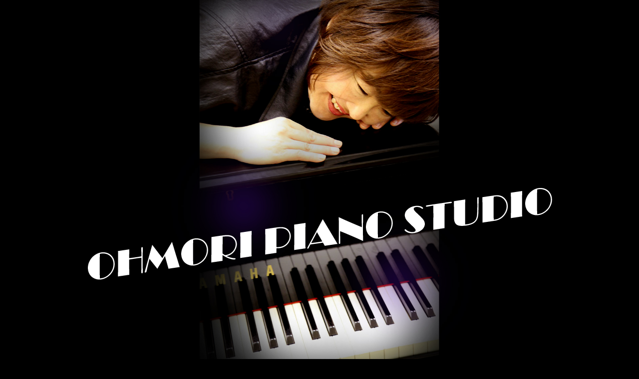

--- FILE ---
content_type: text/html; charset=UTF-8
request_url: https://ohmori-piano-studio.com/
body_size: 26033
content:
<!DOCTYPE HTML>
<html>
<head>
<meta charset="utf-8">
<meta http-equiv="X-UA-Compatible" content="IE=edge">
<meta name="viewport" content="width=device-width,user-scalable=no">
<meta name="format-detection" content="telephone=no">
<link rel="shortcut icon" type="image/x-icon" href="https://ohmori-piano-studio.com/wp-content/themes/original/img/favicon.ico" />

<link rel="stylesheet" type="text/css" href="https://ohmori-piano-studio.com/wp-content/themes/original/style.css" />
<link rel="stylesheet" type="text/css" href="https://ohmori-piano-studio.com/wp-content/themes/original/css/animate.css">
<link rel="stylesheet" type="text/css" href="https://ohmori-piano-studio.com/wp-content/themes/original/sp.css">
<link rel="stylesheet" type="text/css" href="https://ohmori-piano-studio.com/wp-content/themes/original/pc.css">
<link rel="stylesheet" type="text/css" href="https://ohmori-piano-studio.com/wp-content/themes/original/css/font-awesome.min.css">
<link rel="stylesheet" type="text/css" href="https://ohmori-piano-studio.com/wp-content/themes/original/css/jquery.bxslider.css">


<link rel="preconnect" href="https://fonts.gstatic.com">
<link href="https://fonts.googleapis.com/css2?family=Noto+Sans+JP:wght@400;500;700;900&display=swap" rel="stylesheet">
<link href="https://fonts.googleapis.com/css2?family=Raleway:ital,wght@0,400;0,700;0,900;1,500&display=swap" rel="stylesheet">


<script src="https://ohmori-piano-studio.com/wp-content/themes/original/js/jquery.js"></script>
<script src="https://ohmori-piano-studio.com/wp-content/themes/original/js/jquery-migrate-1.2.1.min.js"></script>
<script src="https://ohmori-piano-studio.com/wp-content/themes/original/js/jquery.bxslider.min.js"></script>
<script src="https://ohmori-piano-studio.com/wp-content/themes/original/js/wow.min.js"></script>


<script>
//WOW
new WOW({
    mobile: false
}).init();
//BXSLIDER
$(document).ready(function(){
    $('.bxslider').bxSlider({
	speed: 3000,
    mode: 'fade',
	pause: 3000,
	controls: false,
	pager: false,
	auto: true
    });
});
//GOTOTOP
$(function() {
	var topBtn = $('.gototop');	
	topBtn.hide();
	$(window).scroll(function () {
		if ($(this).scrollTop() > 1) {
			topBtn.fadeIn();
		} else {
			topBtn.fadeOut();
		}
	});
})
//PAGE SCROLL
$(function () {
    var headerHight = 100; //ヘッダの高さ
    $('a[href^=#]').click(function(){
        var href= $(this).attr("href");
        var target = $(href == "#" || href == "" ? 'html' : href);
        var position = target.offset().top-headerHight; //ヘッダの高さ分位置をずらす
        $("html, body").animate({scrollTop:position}, 300, "swing");
        return false;
    });
});
//CURRENT GNAVI
$(function(){
    $('.gnavi li a').each(function(){
        var $href = $(this).attr('href');
        if(location.href.match($href)) {
        $(this).addClass('active');
        } else {
        $(this).removeClass('active');
        }
    });
})
//DROWER
$(function(){
$('#menuBtn').toggle(function(){
$('#menuBox').fadeIn('normal');
$('#menuBtn').addClass('active');
},
function(){
$('#menuBox').fadeOut('fast');
$('#menuBtn').removeClass('active');
});
})
</script>



<!-- ▼ ディスクリプション、タグ ▼ -->
<meta name="keywords" content="ピアノ教室,横須賀市,英語,個人レッスン">
<meta name="description" content="横須賀市追浜駅の住宅街にあるピアノ教室です。音楽大学にも勤めている講師がハイレベルなレッスンを行います。">
<title>大森ひろみピアノスタジオ｜横須賀市追浜のピアノ教室</title>








<!-- ▲ ディスクリプション、タグ ▲ -->

<meta name='robots' content='max-image-preview:large' />
	<style>img:is([sizes="auto" i], [sizes^="auto," i]) { contain-intrinsic-size: 3000px 1500px }</style>
	<script type="text/javascript">
/* <![CDATA[ */
window._wpemojiSettings = {"baseUrl":"https:\/\/s.w.org\/images\/core\/emoji\/16.0.1\/72x72\/","ext":".png","svgUrl":"https:\/\/s.w.org\/images\/core\/emoji\/16.0.1\/svg\/","svgExt":".svg","source":{"concatemoji":"https:\/\/ohmori-piano-studio.com\/wp-includes\/js\/wp-emoji-release.min.js?ver=6.8.3"}};
/*! This file is auto-generated */
!function(s,n){var o,i,e;function c(e){try{var t={supportTests:e,timestamp:(new Date).valueOf()};sessionStorage.setItem(o,JSON.stringify(t))}catch(e){}}function p(e,t,n){e.clearRect(0,0,e.canvas.width,e.canvas.height),e.fillText(t,0,0);var t=new Uint32Array(e.getImageData(0,0,e.canvas.width,e.canvas.height).data),a=(e.clearRect(0,0,e.canvas.width,e.canvas.height),e.fillText(n,0,0),new Uint32Array(e.getImageData(0,0,e.canvas.width,e.canvas.height).data));return t.every(function(e,t){return e===a[t]})}function u(e,t){e.clearRect(0,0,e.canvas.width,e.canvas.height),e.fillText(t,0,0);for(var n=e.getImageData(16,16,1,1),a=0;a<n.data.length;a++)if(0!==n.data[a])return!1;return!0}function f(e,t,n,a){switch(t){case"flag":return n(e,"\ud83c\udff3\ufe0f\u200d\u26a7\ufe0f","\ud83c\udff3\ufe0f\u200b\u26a7\ufe0f")?!1:!n(e,"\ud83c\udde8\ud83c\uddf6","\ud83c\udde8\u200b\ud83c\uddf6")&&!n(e,"\ud83c\udff4\udb40\udc67\udb40\udc62\udb40\udc65\udb40\udc6e\udb40\udc67\udb40\udc7f","\ud83c\udff4\u200b\udb40\udc67\u200b\udb40\udc62\u200b\udb40\udc65\u200b\udb40\udc6e\u200b\udb40\udc67\u200b\udb40\udc7f");case"emoji":return!a(e,"\ud83e\udedf")}return!1}function g(e,t,n,a){var r="undefined"!=typeof WorkerGlobalScope&&self instanceof WorkerGlobalScope?new OffscreenCanvas(300,150):s.createElement("canvas"),o=r.getContext("2d",{willReadFrequently:!0}),i=(o.textBaseline="top",o.font="600 32px Arial",{});return e.forEach(function(e){i[e]=t(o,e,n,a)}),i}function t(e){var t=s.createElement("script");t.src=e,t.defer=!0,s.head.appendChild(t)}"undefined"!=typeof Promise&&(o="wpEmojiSettingsSupports",i=["flag","emoji"],n.supports={everything:!0,everythingExceptFlag:!0},e=new Promise(function(e){s.addEventListener("DOMContentLoaded",e,{once:!0})}),new Promise(function(t){var n=function(){try{var e=JSON.parse(sessionStorage.getItem(o));if("object"==typeof e&&"number"==typeof e.timestamp&&(new Date).valueOf()<e.timestamp+604800&&"object"==typeof e.supportTests)return e.supportTests}catch(e){}return null}();if(!n){if("undefined"!=typeof Worker&&"undefined"!=typeof OffscreenCanvas&&"undefined"!=typeof URL&&URL.createObjectURL&&"undefined"!=typeof Blob)try{var e="postMessage("+g.toString()+"("+[JSON.stringify(i),f.toString(),p.toString(),u.toString()].join(",")+"));",a=new Blob([e],{type:"text/javascript"}),r=new Worker(URL.createObjectURL(a),{name:"wpTestEmojiSupports"});return void(r.onmessage=function(e){c(n=e.data),r.terminate(),t(n)})}catch(e){}c(n=g(i,f,p,u))}t(n)}).then(function(e){for(var t in e)n.supports[t]=e[t],n.supports.everything=n.supports.everything&&n.supports[t],"flag"!==t&&(n.supports.everythingExceptFlag=n.supports.everythingExceptFlag&&n.supports[t]);n.supports.everythingExceptFlag=n.supports.everythingExceptFlag&&!n.supports.flag,n.DOMReady=!1,n.readyCallback=function(){n.DOMReady=!0}}).then(function(){return e}).then(function(){var e;n.supports.everything||(n.readyCallback(),(e=n.source||{}).concatemoji?t(e.concatemoji):e.wpemoji&&e.twemoji&&(t(e.twemoji),t(e.wpemoji)))}))}((window,document),window._wpemojiSettings);
/* ]]> */
</script>
<style id='wp-emoji-styles-inline-css' type='text/css'>

	img.wp-smiley, img.emoji {
		display: inline !important;
		border: none !important;
		box-shadow: none !important;
		height: 1em !important;
		width: 1em !important;
		margin: 0 0.07em !important;
		vertical-align: -0.1em !important;
		background: none !important;
		padding: 0 !important;
	}
</style>
<link rel='stylesheet' id='wp-block-library-css' href='https://ohmori-piano-studio.com/wp-includes/css/dist/block-library/style.min.css?ver=6.8.3' type='text/css' media='all' />
<style id='classic-theme-styles-inline-css' type='text/css'>
/*! This file is auto-generated */
.wp-block-button__link{color:#fff;background-color:#32373c;border-radius:9999px;box-shadow:none;text-decoration:none;padding:calc(.667em + 2px) calc(1.333em + 2px);font-size:1.125em}.wp-block-file__button{background:#32373c;color:#fff;text-decoration:none}
</style>
<style id='global-styles-inline-css' type='text/css'>
:root{--wp--preset--aspect-ratio--square: 1;--wp--preset--aspect-ratio--4-3: 4/3;--wp--preset--aspect-ratio--3-4: 3/4;--wp--preset--aspect-ratio--3-2: 3/2;--wp--preset--aspect-ratio--2-3: 2/3;--wp--preset--aspect-ratio--16-9: 16/9;--wp--preset--aspect-ratio--9-16: 9/16;--wp--preset--color--black: #000000;--wp--preset--color--cyan-bluish-gray: #abb8c3;--wp--preset--color--white: #ffffff;--wp--preset--color--pale-pink: #f78da7;--wp--preset--color--vivid-red: #cf2e2e;--wp--preset--color--luminous-vivid-orange: #ff6900;--wp--preset--color--luminous-vivid-amber: #fcb900;--wp--preset--color--light-green-cyan: #7bdcb5;--wp--preset--color--vivid-green-cyan: #00d084;--wp--preset--color--pale-cyan-blue: #8ed1fc;--wp--preset--color--vivid-cyan-blue: #0693e3;--wp--preset--color--vivid-purple: #9b51e0;--wp--preset--gradient--vivid-cyan-blue-to-vivid-purple: linear-gradient(135deg,rgba(6,147,227,1) 0%,rgb(155,81,224) 100%);--wp--preset--gradient--light-green-cyan-to-vivid-green-cyan: linear-gradient(135deg,rgb(122,220,180) 0%,rgb(0,208,130) 100%);--wp--preset--gradient--luminous-vivid-amber-to-luminous-vivid-orange: linear-gradient(135deg,rgba(252,185,0,1) 0%,rgba(255,105,0,1) 100%);--wp--preset--gradient--luminous-vivid-orange-to-vivid-red: linear-gradient(135deg,rgba(255,105,0,1) 0%,rgb(207,46,46) 100%);--wp--preset--gradient--very-light-gray-to-cyan-bluish-gray: linear-gradient(135deg,rgb(238,238,238) 0%,rgb(169,184,195) 100%);--wp--preset--gradient--cool-to-warm-spectrum: linear-gradient(135deg,rgb(74,234,220) 0%,rgb(151,120,209) 20%,rgb(207,42,186) 40%,rgb(238,44,130) 60%,rgb(251,105,98) 80%,rgb(254,248,76) 100%);--wp--preset--gradient--blush-light-purple: linear-gradient(135deg,rgb(255,206,236) 0%,rgb(152,150,240) 100%);--wp--preset--gradient--blush-bordeaux: linear-gradient(135deg,rgb(254,205,165) 0%,rgb(254,45,45) 50%,rgb(107,0,62) 100%);--wp--preset--gradient--luminous-dusk: linear-gradient(135deg,rgb(255,203,112) 0%,rgb(199,81,192) 50%,rgb(65,88,208) 100%);--wp--preset--gradient--pale-ocean: linear-gradient(135deg,rgb(255,245,203) 0%,rgb(182,227,212) 50%,rgb(51,167,181) 100%);--wp--preset--gradient--electric-grass: linear-gradient(135deg,rgb(202,248,128) 0%,rgb(113,206,126) 100%);--wp--preset--gradient--midnight: linear-gradient(135deg,rgb(2,3,129) 0%,rgb(40,116,252) 100%);--wp--preset--font-size--small: 13px;--wp--preset--font-size--medium: 20px;--wp--preset--font-size--large: 36px;--wp--preset--font-size--x-large: 42px;--wp--preset--spacing--20: 0.44rem;--wp--preset--spacing--30: 0.67rem;--wp--preset--spacing--40: 1rem;--wp--preset--spacing--50: 1.5rem;--wp--preset--spacing--60: 2.25rem;--wp--preset--spacing--70: 3.38rem;--wp--preset--spacing--80: 5.06rem;--wp--preset--shadow--natural: 6px 6px 9px rgba(0, 0, 0, 0.2);--wp--preset--shadow--deep: 12px 12px 50px rgba(0, 0, 0, 0.4);--wp--preset--shadow--sharp: 6px 6px 0px rgba(0, 0, 0, 0.2);--wp--preset--shadow--outlined: 6px 6px 0px -3px rgba(255, 255, 255, 1), 6px 6px rgba(0, 0, 0, 1);--wp--preset--shadow--crisp: 6px 6px 0px rgba(0, 0, 0, 1);}:where(.is-layout-flex){gap: 0.5em;}:where(.is-layout-grid){gap: 0.5em;}body .is-layout-flex{display: flex;}.is-layout-flex{flex-wrap: wrap;align-items: center;}.is-layout-flex > :is(*, div){margin: 0;}body .is-layout-grid{display: grid;}.is-layout-grid > :is(*, div){margin: 0;}:where(.wp-block-columns.is-layout-flex){gap: 2em;}:where(.wp-block-columns.is-layout-grid){gap: 2em;}:where(.wp-block-post-template.is-layout-flex){gap: 1.25em;}:where(.wp-block-post-template.is-layout-grid){gap: 1.25em;}.has-black-color{color: var(--wp--preset--color--black) !important;}.has-cyan-bluish-gray-color{color: var(--wp--preset--color--cyan-bluish-gray) !important;}.has-white-color{color: var(--wp--preset--color--white) !important;}.has-pale-pink-color{color: var(--wp--preset--color--pale-pink) !important;}.has-vivid-red-color{color: var(--wp--preset--color--vivid-red) !important;}.has-luminous-vivid-orange-color{color: var(--wp--preset--color--luminous-vivid-orange) !important;}.has-luminous-vivid-amber-color{color: var(--wp--preset--color--luminous-vivid-amber) !important;}.has-light-green-cyan-color{color: var(--wp--preset--color--light-green-cyan) !important;}.has-vivid-green-cyan-color{color: var(--wp--preset--color--vivid-green-cyan) !important;}.has-pale-cyan-blue-color{color: var(--wp--preset--color--pale-cyan-blue) !important;}.has-vivid-cyan-blue-color{color: var(--wp--preset--color--vivid-cyan-blue) !important;}.has-vivid-purple-color{color: var(--wp--preset--color--vivid-purple) !important;}.has-black-background-color{background-color: var(--wp--preset--color--black) !important;}.has-cyan-bluish-gray-background-color{background-color: var(--wp--preset--color--cyan-bluish-gray) !important;}.has-white-background-color{background-color: var(--wp--preset--color--white) !important;}.has-pale-pink-background-color{background-color: var(--wp--preset--color--pale-pink) !important;}.has-vivid-red-background-color{background-color: var(--wp--preset--color--vivid-red) !important;}.has-luminous-vivid-orange-background-color{background-color: var(--wp--preset--color--luminous-vivid-orange) !important;}.has-luminous-vivid-amber-background-color{background-color: var(--wp--preset--color--luminous-vivid-amber) !important;}.has-light-green-cyan-background-color{background-color: var(--wp--preset--color--light-green-cyan) !important;}.has-vivid-green-cyan-background-color{background-color: var(--wp--preset--color--vivid-green-cyan) !important;}.has-pale-cyan-blue-background-color{background-color: var(--wp--preset--color--pale-cyan-blue) !important;}.has-vivid-cyan-blue-background-color{background-color: var(--wp--preset--color--vivid-cyan-blue) !important;}.has-vivid-purple-background-color{background-color: var(--wp--preset--color--vivid-purple) !important;}.has-black-border-color{border-color: var(--wp--preset--color--black) !important;}.has-cyan-bluish-gray-border-color{border-color: var(--wp--preset--color--cyan-bluish-gray) !important;}.has-white-border-color{border-color: var(--wp--preset--color--white) !important;}.has-pale-pink-border-color{border-color: var(--wp--preset--color--pale-pink) !important;}.has-vivid-red-border-color{border-color: var(--wp--preset--color--vivid-red) !important;}.has-luminous-vivid-orange-border-color{border-color: var(--wp--preset--color--luminous-vivid-orange) !important;}.has-luminous-vivid-amber-border-color{border-color: var(--wp--preset--color--luminous-vivid-amber) !important;}.has-light-green-cyan-border-color{border-color: var(--wp--preset--color--light-green-cyan) !important;}.has-vivid-green-cyan-border-color{border-color: var(--wp--preset--color--vivid-green-cyan) !important;}.has-pale-cyan-blue-border-color{border-color: var(--wp--preset--color--pale-cyan-blue) !important;}.has-vivid-cyan-blue-border-color{border-color: var(--wp--preset--color--vivid-cyan-blue) !important;}.has-vivid-purple-border-color{border-color: var(--wp--preset--color--vivid-purple) !important;}.has-vivid-cyan-blue-to-vivid-purple-gradient-background{background: var(--wp--preset--gradient--vivid-cyan-blue-to-vivid-purple) !important;}.has-light-green-cyan-to-vivid-green-cyan-gradient-background{background: var(--wp--preset--gradient--light-green-cyan-to-vivid-green-cyan) !important;}.has-luminous-vivid-amber-to-luminous-vivid-orange-gradient-background{background: var(--wp--preset--gradient--luminous-vivid-amber-to-luminous-vivid-orange) !important;}.has-luminous-vivid-orange-to-vivid-red-gradient-background{background: var(--wp--preset--gradient--luminous-vivid-orange-to-vivid-red) !important;}.has-very-light-gray-to-cyan-bluish-gray-gradient-background{background: var(--wp--preset--gradient--very-light-gray-to-cyan-bluish-gray) !important;}.has-cool-to-warm-spectrum-gradient-background{background: var(--wp--preset--gradient--cool-to-warm-spectrum) !important;}.has-blush-light-purple-gradient-background{background: var(--wp--preset--gradient--blush-light-purple) !important;}.has-blush-bordeaux-gradient-background{background: var(--wp--preset--gradient--blush-bordeaux) !important;}.has-luminous-dusk-gradient-background{background: var(--wp--preset--gradient--luminous-dusk) !important;}.has-pale-ocean-gradient-background{background: var(--wp--preset--gradient--pale-ocean) !important;}.has-electric-grass-gradient-background{background: var(--wp--preset--gradient--electric-grass) !important;}.has-midnight-gradient-background{background: var(--wp--preset--gradient--midnight) !important;}.has-small-font-size{font-size: var(--wp--preset--font-size--small) !important;}.has-medium-font-size{font-size: var(--wp--preset--font-size--medium) !important;}.has-large-font-size{font-size: var(--wp--preset--font-size--large) !important;}.has-x-large-font-size{font-size: var(--wp--preset--font-size--x-large) !important;}
:where(.wp-block-post-template.is-layout-flex){gap: 1.25em;}:where(.wp-block-post-template.is-layout-grid){gap: 1.25em;}
:where(.wp-block-columns.is-layout-flex){gap: 2em;}:where(.wp-block-columns.is-layout-grid){gap: 2em;}
:root :where(.wp-block-pullquote){font-size: 1.5em;line-height: 1.6;}
</style>
<link rel="canonical" href="https://ohmori-piano-studio.com/" />
<link rel='shortlink' href='https://ohmori-piano-studio.com/' />
<!-- Analytics by WP Statistics - https://wp-statistics.com -->
<style type="text/css">.recentcomments a{display:inline !important;padding:0 !important;margin:0 !important;}</style>
<!-- Google Tag Manager -->
<script>(function(w,d,s,l,i){w[l]=w[l]||[];w[l].push({'gtm.start':
new Date().getTime(),event:'gtm.js'});var f=d.getElementsByTagName(s)[0],
j=d.createElement(s),dl=l!='dataLayer'?'&l='+l:'';j.async=true;j.src=
'https://www.googletagmanager.com/gtm.js?id='+i+dl;f.parentNode.insertBefore(j,f);
})(window,document,'script','dataLayer','GTM-WTTSG9H');</script>
<!-- End Google Tag Manager -->

</head>

<body>

<!-- Google Tag Manager (noscript) -->
<noscript><iframe src="https://www.googletagmanager.com/ns.html?id=GTM-WTTSG9H"
height="0" width="0" style="display:none;visibility:hidden"></iframe></noscript>
<!-- End Google Tag Manager (noscript) -->

<p class="gototop"><a href="#">PAGE<br />TOP</a></p>



<div id="topVisual" class="wow fadeIn">
<div class="logo wow fadeInUp pconly" data-wow-duration="1s" data-wow-delay=".5s">
<img src="https://ohmori-piano-studio.com/wp-content/themes/original/img/sitelogo.png" alt="OHMORI PIANO STUDIO" />
</div><!--end logo-->
<img src="https://ohmori-piano-studio.com/wp-content/themes/original/img/sptopvisual.jpg" alt="OHMORI PIANO STUDIO" class="sponly" />
</div><!--end topVisual-->




<div id="gnavi" class="pconly">
<ul class="gnavi">
<li><a href="https://ohmori-piano-studio.com/profile">プロフィール</a></li>
<li><a href="https://ohmori-piano-studio.com/lesson">レッスン</a></li>
<li><a href="https://ohmori-piano-studio.com/interpreter">通訳・翻訳</a></li>
<li><a href="https://ohmori-piano-studio.com/reviews">生徒さんの声</a></li>
<li><a href="https://ohmori-piano-studio.com/articles">批評・掲載記事</a></li>
<li><a href="https://ohmori-piano-studio.com/performance">演奏・録音</a></li>
<li><a href="https://ohmori-piano-studio.com/contact">Contact</a></li>
<li><a href="https://ohmori-piano-studio.com/english">English</a></li>
</ul>
</div><!--end gnavi-->


<div class="sponly">
<div id="menuBtn">
<span></span>
<span></span>
<span></span>
</div>

<div id="menuBox">
<div class="menuLogo">
<img src="https://ohmori-piano-studio.com/wp-content/themes/original/img/pagelogo.png" alt="OHMORI PIANO STUDIO" />
</div><!--end menulogo-->

<ul class="spMenu">
<li><a href="https://ohmori-piano-studio.com">TOP</a></li>
<li><a href="https://ohmori-piano-studio.com/profile">プロフィール</a></li>
<li><a href="https://ohmori-piano-studio.com/lesson">レッスン</a></li>
<li><a href="https://ohmori-piano-studio.com/interpreter">通訳・翻訳</a></li>
<li><a href="https://ohmori-piano-studio.com/reviews">生徒さんの声</a></li>
<li><a href="https://ohmori-piano-studio.com/articles">批評・掲載記事</a></li>
<li><a href="https://ohmori-piano-studio.com/performance">演奏・録音</a></li>
<li><a href="https://ohmori-piano-studio.com/contact">Contact</a></li>
<li><a href="https://ohmori-piano-studio.com/english">English</a></li>
</ul>
</div><!--end menubox-->
</div><!--end sponly-->



<div id="index1">
<p class="topCatch">ピアノを　まじめに　楽しむ</p>
<p class="subCatch">～音楽博士号を持つ現役ピアニストによるハイレベルなレッスン～</p>

<div class="index1Wrap">
<div class="topDescR">
<img src="https://ohmori-piano-studio.com/wp-content/themes/original/img/topimg1.jpg" alt="" />
</div><!--end topDescR-->

<div class="topDescL">
<p>高校生の頃から18年間アメリカに暮らし、2001年に帰国、現在は神奈川県横須賀市に住み、演奏、教育、通訳などの活動を通じてピアノに携わっています。<br />
アメリカと日本で30年に渡り、初心者から音大生、プロのピアニストまで幅広く、通算200人以上にピアノを指導してきました。アメリカではもちろん、日本においても生徒さんたちの文化的背景、レベル、ニーズ、価値観は様々。その経験から「個々に合わせてレッスンすること」を常に大切にしています。みんながみんな同じ山に同じルートから登る必要はありません。多様性を重んじ、型にはめず決めつけず、一人ひとりにていねいに向き合いたいと思っています。</p>

<p class="last">門下生の皆さんは、ピアニストやピアノ教師として音楽を仕事にしていたり、国内外のコンクールで入賞したり、合唱の伴奏やバンドのキーボードを引き受けたり、大好きな曲を弾いて自分で楽しんだり人に喜ばれたり、ピアノが弾けるおかげで他の楽器の上達がとても速かったり、ピアノで培った様々な能力を活かして他の分野で活躍したり…。皆さん、それぞれのピアノライフをエンジョイしています。そして何より、継続して、努力して、達成する喜びを心と体で知っています。</p>
<p class="btn"><a href="https://ohmori-piano-studio.com/lesson">レッスンについて</a></p>
</div><!--end topDescL-->


</div><!--end index1Wrap-->


<p class="topCatch">あなたらしい　ピアノとのつながり方　見つけてみませんか？</p>

<div class="index1Wrap">
<div class="topDescL2">
<img src="https://ohmori-piano-studio.com/wp-content/themes/original/img/topimg2.jpg" alt="" />
</div><!--end topDescL2-->
<div class="topDescR2">
<p>英語でのレッスンOKです。英語が母国語の方、帰国子女の方、留学希望の方、お気軽にお問い合せください。</p>
<p class="last">英語通訳/翻訳も行います。外国人教授のレッスンやレクチャーリサイタルなどの通訳、コンサートプログラムや小論文などの翻訳が必要な方、ぜひご相談ください。</p>
<p class="btn"><a href="https://ohmori-piano-studio.com/english">English Information</a></p>
</div><!--end topDescR2-->


</div><!--end index1Wrap-->


</div><!--end index1-->


<div id="index2">
<h3>お知らせ<a href="https://ohmori-piano-studio.com/news">一覧を見る</a></h3>
<ul class="feed">
<li>
<a href="https://ohmori-piano-studio.com/news/303"></a>
<div class="feedDate">2025.04.21</div><!--end feedDate-->
<div class="feedTitle">佐藤祐介くんについて</div><!--end feedTitle-->
</li>
<li>
<a href="https://ohmori-piano-studio.com/news/234"></a>
<div class="feedDate">2025.04.11</div><!--end feedDate-->
<div class="feedTitle">門下発表会2025/Student Recital 2025</div><!--end feedTitle-->
</li>
<li>
<a href="https://ohmori-piano-studio.com/news/201"></a>
<div class="feedDate">2023.04.04</div><!--end feedDate-->
<div class="feedTitle">門下発表会/Student Recital</div><!--end feedTitle-->
</li>
<li>
<a href="https://ohmori-piano-studio.com/news/190"></a>
<div class="feedDate">2022.06.01</div><!--end feedDate-->
<div class="feedTitle">初級の生徒さんの募集について/About Lessons for Beginners</div><!--end feedTitle-->
</li>
<li>
<a href="https://ohmori-piano-studio.com/news/163"></a>
<div class="feedDate">2021.04.02</div><!--end feedDate-->
<div class="feedTitle">新規レッスン生募集/Accepting New Students</div><!--end feedTitle-->
</li>
</ul>
</div><!--end index2-->

<footer>

<div class="flogo">
<a href="https://ohmori-piano-studio.com">
<img src="https://ohmori-piano-studio.com/wp-content/themes/original/img/pagelogo.png" alt="OHMORI PIANO STUDIO" />
</a>
</div><!--end flogo-->

<p class="fadd">神奈川県横須賀市湘南鷹取<a href="https://goo.gl/maps/CRxSrxzH4tXGU7xS6" target="_blank"><i class="fa fa-map-marker fa-fw" aria-hidden="true"></i></a><br>京急線「追浜駅」徒歩12分</p>

</footer><!--end footer-->


<p class="copy">© 2020 Ohmori Piano Studio</p>

<script type="speculationrules">
{"prefetch":[{"source":"document","where":{"and":[{"href_matches":"\/*"},{"not":{"href_matches":["\/wp-*.php","\/wp-admin\/*","\/wp-content\/uploads\/*","\/wp-content\/*","\/wp-content\/plugins\/*","\/wp-content\/themes\/original\/*","\/*\\?(.+)"]}},{"not":{"selector_matches":"a[rel~=\"nofollow\"]"}},{"not":{"selector_matches":".no-prefetch, .no-prefetch a"}}]},"eagerness":"conservative"}]}
</script>
</body>
</html>


--- FILE ---
content_type: text/css
request_url: https://ohmori-piano-studio.com/wp-content/themes/original/style.css
body_size: 9384
content:
/*
theme name: Original Theme
theme uri: 
description: 
Author: 
version:2016
*/


/*------------------------------------------------------------
	RESET
------------------------------------------------------------*/
html, body, div, span, applet, object, iframe, h1, h2, h3, h4, h5, h6, p, blockquote, pre, a, abbr, acronym, address, big, cite, code, del, dfn, em, font, img, ins, kbd, q, s, samp, small, strike, strong, sub, sup, tt, var, b, u, i, center, dl, dt, dd, ol, ul, li, fieldset, form, label, legend, table, caption, tbody, tfoot, thead, tr, th, td, figure { margin: 0; padding: 0; border: 0; outline: 0; font-size: 1em;}
body, table, input, textarea, select, option { font-family: 'Raleway','YuGothic', 'Yu Gothic','游ゴシック','ヒラギノ角ゴ Pro W3','Hiragino Kaku Gothic Pro','メイリオ','Meiryo',sans-serif; font-size: 1em; } article, aside, canvas, details, figcaption, figure, footer, header, hgroup, menu, nav, section, summary { display: block; } ol, ul { list-style: none; } blockquote, q { quotes: none; } :focus { outline: 0; } ins { text-decoration: none; } del { text-decoration: line-through; }

html{ overflow-y:scroll; }

img{ vertical-align:middle;}
img{vertical-align:middle;max-width:100%; height:auto;}
img {
    width: inherit\9;
    max-width: 100%\9;
    height: auto\9;
}
table{border-collapse:collapse;}

.wrap{ overflow:hidden; }

/*------------------------------------------------------------
	LINK
------------------------------------------------------------*/
a{ color:#db7093; text-decoration:none; }
a:hover { color:#f66; text-decoration:none; }


/*------------------------------------------------------------
	TEXTS
------------------------------------------------------------*/
.bold{font-weight:bold important;}
.right{text-align:right !important;}
.center{text-align:center !important; }
.large{ font-size:1.2em; }

/*------------------------------------------------------------
	COLORS
------------------------------------------------------------*/
.red{ color:#cc2728; }
.pink{color:#f66;}
.green{color:#9DC93A;}
.blue{color:#00A0E9;}
.brown{color:#7A6A56;}
.gold{color:#E6D3A1;}
.orange{color:#fc0;}
.purple{color:#A6B0D9;}
.gray{color:#999;}
.yellow{color:#eddc44;}


/*------------------------------------------------------------
	MARGINS
------------------------------------------------------------*/

.mb0{ margin-bottom:0px !important; }
.mb5{ margin-bottom:5px !important; }
.mb10{ margin-bottom:10px !important; }
.mb15{ margin-bottom:15px !important; }
.mb20{ margin-bottom:20px !important; }
.mb25{ margin-bottom:25px !important; }
.mb30{ margin-bottom:30px !important; }
.mb40{ margin-bottom:40px !important; }
.mb50{ margin-bottom:50px !important; }
.mb60{ margin-bottom:60px !important; }
.mb70{ margin-bottom:70px !important; }
.mb80{ margin-bottom:80px !important; }
.mb90{ margin-bottom:90px !important; }
.mb100{ margin-bottom:100px !important; }


/*------------------------------------------------------------
	CONTACT MW WP FORM
------------------------------------------------------------*/
.hissu{
margin-left:10px;
line-height:20px;
color:#db7093;
display:inline-block;
font-size:18px;
}


.form {
width:100%;
margin-bottom:30px;
}
.form dt {
font-weight:bold;
text-align:left;
overflow:hidden;
white-space:nowrap;
border-left:5px solid #db7093;
padding-left:10px;
line-height:20px;
margin-bottom:10px;
}
.form dd {
margin-bottom:20px;
}

input[type="text"],
input[type="email"]{
width:100%;
border-radius:4px;
border:1px solid #ccc;
padding:10px;
box-sizing:border-box;
-webkit-appearance: none;
background:none;
color:#fff;
}

select {
border-radius:4px;
border:1px solid #ccc;
-webkit-appearance: none;
padding:5px;
}

textarea {
width:100%;
border-radius:4px;
border:1px solid #ccc;
padding:10px;
box-sizing:border-box;
-webkit-appearance: none;
background:none;
color:#fff;
height:10em;
}

.mwform-tel-field input[type=text] {
width:25%;
border-radius:4px;
padding:10px;
-webkit-appearance: none;
}

.mwform-checkbox-field input, .mwform-radio-field input{
margin:0;
}
input[type=radio]{
vertical-align:-0.2em;
}


#form_btn {
margin:0 auto;
display:inline-block;
}
#form_btn li {
display:inline-block;
}

.mw_wp_form_confirm .fbtn input:hover,
.mw_wp_form_input .fbtn input:hover,
#submitback input:hover{
background:#999;
color:#fff;
}


.mw_wp_form_input .fbtn input {
background:#666;
color:#fff;
width:180px;
height:60px;
overflow:hidden;
border:none;
cursor:pointer;
border-radius:4px;
transition:all 0.3s;
font-weight:bold;
-webkit-appearance: none;
}
.mw_wp_form_confirm .fbtn input {
background:#666;
color:#fff;
width:180px;
height:60px;
overflow:hidden;
border:none;
cursor:pointer;
border-radius:4px;
transition:all 0.3s;
font-weight:bold;
-webkit-appearance: none;
}
#submitback input {
background:#666;
color:#fff;
width:80px;
height:60px;
overflow:hidden;
border:none;
cursor:pointer;
margin-right:10px;
border-radius:4px;
transition:all 0.3s;
font-weight:bold;
-webkit-appearance: none;
}

/*------------------------------------------------------------
    PAGE NAVI
------------------------------------------------------------*/
.wp-pagenavi {
clear: both;
text-align:center;
}
.wp-pagenavi a, .wp-pagenavi span {
text-decoration: none;
width:40px;
height:40px;
display:inline-block;
text-align:center;
line-height:40px;
margin: 0 5px;
background:#666;
color: #fff;
transition:all 0.3s;
border-radius:50%;
text-shadow:0 0 0;
}
.wp-pagenavi a:hover, .wp-pagenavi span.current {
background-color:#db7093;
color: #fff;
}

/*------------------------------------------------------------
	GOOGLEMAP
------------------------------------------------------------*/
.ggmap{
position: relative;
height: 0;
padding: 0 0 56.25%;
overflow: hidden;
}
.ggmap iframe {
position: absolute;
top: 0;
left: 0;
width: 100%;
height: 100%;
}
/*------------------------------------------------------------
	YOUTUBE
------------------------------------------------------------*/
.youtube{
position: relative;
height: 0;
padding: 0 0 56.25%;
overflow: hidden;
}
.youtube iframe {
position: absolute;
top: 0;
left: 0;
width: 100%;
height: 100%;
}

/*------------------------------------------------------------
	GOTOTOP
------------------------------------------------------------*/
.gototop a{
position:fixed;
bottom:20px;
right:10px;
cursor:pointer;
z-index:999;
display:block;
color:#eee;
padding-top:20px;
width:39px;
font-size:10px;
line-height:12px;
text-align:center;
}

.gototop a::before{
content:'';
width:26px;
height:26px;
border-right:1px solid #eee;
border-bottom:1px solid #eee;
transform:rotate(-135deg);
position:absolute;
top:0;
left:6px;
}



/*------------------------------------------------------------
	FOR PC LAYOUT CSS
------------------------------------------------------------*/
@media screen and (min-width:768px){

/*------------------------------------------------------------
	CONTACT MW WP FORM
------------------------------------------------------------*/
.hissu{
margin-left:10px;
line-height:20px;
color:#db7093;
display:inline-block;
}


.form {
width:100%;
margin-bottom:30px;
}
.form dt {
font-weight:bold;
text-align:left;
overflow:hidden;
white-space:nowrap;
border-left:5px solid #db7093;
padding-left:10px;
line-height:20px;
margin-bottom:10px;
}
.form dd {
margin-bottom:20px;
}

input[type="text"],
input[type="email"]{
width:100%;
border:1px solid #ccc;
padding:10px;
border-radius:4px;
box-sizing:border-box;
}

select {
border-radius:4px;
border:1px solid #ccc;
padding:10px;
}
textarea {
width:100%;
border-radius:4px;
border:1px solid #ccc;
padding:10px;
box-sizing:border-box;
}

.mwform-checkbox-field input, .mwform-radio-field input{
margin:0;
}
input[type=radio]{
vertical-align:-0.1em;
}



/*------------------------------------------------------------
	GOTOTOP
------------------------------------------------------------*/
.gototop a{
position:fixed;
bottom:53px;
right:50px;
cursor:pointer;
z-index:999;
display:block;
color:#eee;
padding-top:30px;
width:56px;
font-size:10px;
line-height:12px;
text-align:center;
}

.gototop a::before{
content:'';
width:40px;
height:40px;
border-right:1px solid #eee;
border-bottom:1px solid #eee;
transform:rotate(-135deg);
position:absolute;
top:0;
left:8px;
}

.gototop a:hover{
color:#fff;
}
.gototop a:hover::before{
content:'';
width:40px;
height:40px;
border-right:1px solid #fff;
border-bottom:1px solid #fff;
transform:rotate(-135deg);
position:absolute;
top:0;
left:8px;
}


/*------------------------------------------------------------
	END PC LAYOUT CSS
------------------------------------------------------------*/
}
/*------------------------------------------------------------
	CLEAR FIX
------------------------------------------------------------*/
.fix{
clear:both;
height:0;
}

.fix {
clear:both;
}

.cf {
overflow:hidden;
}

.cf {
display: inline-block;
}

.cf:after {
content: ".";
display: block;
height: 0;
clear: both;
visibility: hidden;
}

* html .cf {
height: 1%;
}

.cf {
display: block;
}

--- FILE ---
content_type: text/css
request_url: https://ohmori-piano-studio.com/wp-content/themes/original/sp.css
body_size: 11443
content:
/*------------------------------------------------------------
BODY BASIC
------------------------------------------------------------*/
body{
font-size:14px;
line-height:24px;
background:#000;
color:#fff;
text-shadow:0 0 5px #000;
}

/*------------------------------------------------------------
RESPONSIVE
------------------------------------------------------------*/
.pconly{ display:none; }
.sponly{ display:block; }


/*------------------------------------------------------------
	BUTTON
------------------------------------------------------------*/
.btn{ text-align:center; }

.btn a{
display:inline-block;
position:relative;
padding:10px 40px 10px 30px;
border:1px solid #ccc;
border-radius:6px;
color:#ccc;
font-weight:700;
}
.btn a:hover{
color:#fff;
border:1px solid #fff;
}
.btn a::after{
content:'\f105';
font-family:fontawesome;
position:absolute;
top:10px;
right:6px;
}

.amazon a{
margin-top:1.5em;
display:inline-block;
position:relative;
padding:10px 40px 10px 40px;
border:1px solid #ccc;
border-radius:6px;
color:#ccc;
font-weight:700;
}
.amazon a::before{
content:'\f270';
font-family:fontawesome;
position:absolute;
top:10px;
left:15px;
}

/*------------------------------------------------------------
HEADER
------------------------------------------------------------*/
header{
padding-top:170px;
position:relative;
}

.pagebg{
background:url(img/pagebg.jpg) no-repeat left top;
background-size:300px;
width:300px;
height:200px;
position:fixed;
top:0;
right:50px;
z-index:-1;
margin-left:150px;
}


.headerInner{
width:100%;
margin:0 auto;
overflow:hidden;
padding:30px 0 20px;
}
.pageLogo{
width:70%;
margin:0 auto;
position:relative;
}
.pageLogo a{
position:absolute;
top:0;
left:0;
width:100%;
height:100%;
display:block;
}




/*------------------------------------------------------------
DRAWER MENU
------------------------------------------------------------*/
#menuBtn{
position:fixed;
right:10px;
top:23.5px;
width:30px;
height:30px;
cursor:pointer;
z-index:9999;
}
#menuBtn span{
display:block;
position:absolute;
height:2px;
width:100%;
background:#fff;
left:0;
transition:all 0.3s ease-in-out;
}

#menuBtn span:nth-child(1){
top:0;
}
#menuBtn span:nth-child(2){
top:13px;
}
#menuBtn span:nth-child(3){
top:26px;
}

.active#menuBtn span:nth-child(1){
top:11px;
transform:rotate(45deg);
}
.active#menuBtn span:nth-child(2){
width:0;
left:50%;
}

.active#menuBtn span:nth-child(3){
top:11px;
transform:rotate(-45deg);
}

#menuBox{
display:none;
width:100%;
background:rgba(0,0,0,0.9);
height:100vh;
position:fixed;
top:0;
left:0;
box-sizing:border-box;
z-index:9998;
}

#menuBox.active{
display:block;
}

.menuLogo{
width:70%;
margin:0 auto;
padding:50px 0 20px;
margin-bottom:20px;
}

.spMenu{
padding:0 10px;
}
.spMenu li{
position:relative;
}

.spMenu li a{
padding:10px;
display:block;
color:#fff;
font-size:16px;
text-align:center;
}



/*------------------------------------------------------------
TOPPAGE
------------------------------------------------------------*/
#topVisual{
width:100%;
position:relative;
}


#index1{
padding:30px 0;
width:92%;
margin:0 auto;
}

.topCatch{
text-align:center;
font-size:20px;
line-height:27px;
margin-bottom:15px;
}
.subCatch{
text-align:center;
font-size:16px;
line-height:24px;
margin-bottom:30px;
}

.index1Wrap{
}
.index1Wrap::after{
content: ".";
display: block;
height: 0;
clear: both;
visibility: hidden;
}


.topDescL{
margin-bottom:30px;
}

.topDescR{
width:35%;
float:right;
margin:0 0 1em 1.5em;
}

.topDescL2{
width:35%;
float:left;
margin:0 1.5em 1em 0;
}

.topDescR2{
}

.topDescR2 p,
.topDescL p{
margin-bottom:1.5em;
}


#index2{
padding: 0 0 50px;
width:92%;
margin:0 auto;
}
#index2 h3{
font-size:18px;
line-height:30px;
margin-bottom:20px;
position:relative;
padding-left:40px;
}
#index2 h3::before{
content:'';
background:url(img/tone_wh.svg) no-repeat left top;
background-size:29px;
width:29px;
height:61px;
position:absolute;
top:-15px;
left:0;
}
#index2 h3 a{
position:absolute;
right:0;
font-size:14px;
color:#fff;
text-decoration:underline;
display:inline-block;
font-weight:normal;
padding-left:1.2em;
}
#index2 h3 a::before{
content:'\f101';
font-family:fontawesome;
position:absolute;
top:0;
left:0;
}


.feed{
}
.feed li{
overflow:hidden;
padding:10px 0;
position:relative;
border-bottom:1px dotted #ccc;
}
.feedDate{
width:70px;
float:left;
color:#ccc;
font-size:12px;
text-align:right;
}
.feedTitle{
margin-left:90px;
color:#fff;
text-decoration:underline;
}
.feed li a{
position:absolute;
top:0;
left:0;
width:100%;
height:100%;
display:block;
}



/*------------------------------------------------------------
PAGE
------------------------------------------------------------*/
#page{
width:92%;
margin:0 auto;
padding:20px 0 40px;
}

#page h2{
font-size:20px;
line-height:1.5em;
margin-bottom:2.5em;
position:relative;
padding-bottom:1.6em;
padding-left:30px;
}
#page h2::before{
content:'';
background:url(img/tone_wh.svg) no-repeat left top;
background-size:20px;
width:20px;
height:43px;
position:absolute;
top:-10px;
left:0;
}

#page h2::after{
content:'';
width:60px;
height:2px;
background:#db7093;
position:absolute;
bottom:0;
left:0px;
}

#page h2 span{
display:block;
font-size:.6em;
line-height:1.4em;
margin-top:1em;
}

#page h3{
color:#db7093;
font-size:16px;
line-height:24px;
margin-bottom:12px;
padding-left:26px;
position:relative;
}

#page h3::before{
content:'';
background:url(img/inst8.svg) no-repeat left top;
background-size:16px;
width:16px;
height:21px;
position:absolute;
top:0;
left:0;
}

#page h4{
font-size:15px;
line-height:22px;
margin-bottom:10px;
padding-left:1.3em;
position:relative;
}

#page h4::before{
content:'';
width:4px;
height:18px;
background:#fff;
position:absolute;
top:2px;
left:8px;
}



#page section{
margin-bottom:40px;
}
#page section::after{
content: ".";
display: block;
height: 0;
clear: both;
visibility: hidden;
}


#page p{
margin:0 .2em 1.5em;
}



/* PROFILE */

.profWrap{
margin-bottom:40px;
}
.profWrap::after{
content: ".";
display: block;
height: 0;
clear: both;
visibility: hidden;
}

.profL{
width:40%;
float:left;
margin:0 1.5em .5em 0;
}
.profR{
padding-top:20px;
}

.pianist{
font-size:1.1em;
margin:0 !important;
}


.lecName{
font-size:24px;
line-height:40px;
margin:0 0 1.5em !important;
}
.lecName span{
display:block;
font-size:12px;
color:#ccc;
font-style:italic;
}


/* LESSON */

.lessonCourse{
margin-bottom:.7em !important;
}
.lessonCourse span{
font-size:1.2em;
display:inline-block;
font-weight:700;
}
.fee{
margin-bottom:2em;
}
.fee dt{
width:4.5em;
text-align:right;
line-height:24px;
}
.fee dd{
margin-left:6em;
margin-top:-24px;
}
.feee{
margin-bottom:2em;
}
.feee dt{
width:6em;
text-align:right;
line-height:24px;
}
.feee dd{
margin-left:8em;
margin-top:-24px;
}

.rightImg{
margin:0 0 1.5em 0;
}
.leftImg{
margin:0 0 1.5em 0;
}

.rightText{
}


/* INTERPRETER */

.results{
margin-bottom:3em;
margin-left:.5em;
}
.results li{
padding-left:1.2em;
position:relative;
display:inline-block;
margin-right:2em;
}
.results li:before{
content:'\f111';
font-family:fontawesome;
position:absolute;
top:0;
left:0;
font-size:10px;
transform:scale(.6);
color:#ccc;
}

.resultsCaption{
text-align:right;
font-size:.8em;
}

.ipfee{
border:1px solid #fff;
margin-bottom:5px;
}
.ipfee th{
text-align:left;
font-weight:normal;
padding:10px;
border:1px solid #fff;
}
.ipfee td{
padding:10px;
white-space:nowrap;
border:1px solid #fff;
}
.caption{
font-size:.9em;
}

/* REVIEWS */
.reviews{
margin-bottom:30px;
}
.reviews li:first-child{
padding-top:0;
}

.reviews li{
padding:20px 0;
overflow:hidden;
border-bottom:1px solid #333;
}
.reviews li:last-child{
border:0;
}
.reviews li img{
margin-bottom:5px;
}

.revName{
font-size:1.1em;
text-align:right;
margin-bottom:0 !important;
}

.revMedia{
display:inline-block;
float:right;
text-align:right;
margin-bottom:0 !important;
color:#ccc;
position:relative;
padding-left:40px;
font-style:italic;
font-size:.8em;
}
.revMedia::before{
content:'';
width:30px;
height:1px;
background:#ccc;
position:absolute;
top:12px;
left:0;
}


/* PERFORMANCE */

.movList{
overflow:hidden;
margin-bottom:30px;
}

.movList li{
padding:15px 0;
border-bottom:1px solid #333;
}
.movList li:last-child{
border:0;
}

.movTitle{
font-size:1.1em;
line-height:1.5em;
font-weight:500;
margin-bottom:0 !important;
}

.cd{
overflow:hidden;
}

.cdJkt{
text-align:center;
}

.cdIndex{
}

.cdTitle{
font-size:1.3em;
line-height:2em;
margin:0 0 20px !Important;
}
.cdTitle span{
display:block;
line-height:20px;
font-size:.8em;
}

.cdT{
width:100%;
}
.cdT th{
padding:5px 20px 5px 0;
vertical-align:top;
text-align:left;
font-weight:normal;
}
.cdT td{
padding:5px 0px 20px;
vertical-align:top;
}
.cdT th.num{
white-space:nowrap;
}
.num span{
display:inline-block;
width:24px;
height:24px;
text-align:center;
line-height:24px;
border:1px solid #fff;
margin:0 2px
}
.compo{
margin:0 0 5px !important;
}
.music{
font-weight:700;
}
.uRoman{
margin-left:1.5em;
}
.uRoman li{
list-style-type:upper-roman;
padding-left:.3em;
font-weight:700;
}
.decimal{
margin-left:1.5em;
}
.decimal li{
list-style-type:decimal;
padding-left:.3em;
font-weight:700;
}


.enProf{
float:left;
width:35%;
margin:0 2em 1em 0;
text-align:center;
}
.enProf img{
margin-bottom:10px;
}



/*------------------------------------------------------------
	PANKUZU
------------------------------------------------------------*/
#pankuzu{
width:92%;
margin:0 auto;
font-size:11px;
line-height:20px;
padding:10px 0;
}
#pankuzu .current{
font-weight:normal;
}

/*------------------------------------------------------------
CATEGORY ARCHIVE
------------------------------------------------------------*/
.archive{
}

.archive li{
padding:20px 0;
border-bottom:1px solid #333;
}
.archive li:last-child{
border:0;
}

.postInfo{
margin-bottom:10px;
}

.postDate{
font-size:.9em;
display:inline-block;
color:#ccc;
}
.postCat a{
display:inline-block;
margin-left:1.5em;
background:#db7093;
color:#fff;
padding:0 15px;
border-radius:2px;
font-size:.9em;
text-shadow: 0 0 0;
}

h3.postTitle{
color:#fff !important;
}

.excerpt{
margin-bottom:1.5em;
}


/*------------------------------------------------------------
SINGLE
------------------------------------------------------------*/
.post{
margin-bottom:40px;
}

/*------------------------------------------------------------
FOOTER
------------------------------------------------------------*/

footer{
padding:20px 0;
}
.flogo{
width:70%;
margin:0 auto 20px;
}
.fadd{
font-size:.9em;
text-align:center;
}
.fadd span{
display:inline-block;
font-size:.8em;
margin-right:.5em;
}
.fadd a{
color:#fff;
}

.copy{
text-align:center;
font-size:.8em;
padding:10px 0;
}


--- FILE ---
content_type: text/css
request_url: https://ohmori-piano-studio.com/wp-content/themes/original/pc.css
body_size: 11596
content:
/*------------------------------------------------------------
	FOR PC LAYOUT CSS
------------------------------------------------------------*/
@media screen and (min-width:768px){

/*------------------------------------------------------------
	BODY BASIC
------------------------------------------------------------*/
body{
background:#000;
color:#fff;
font-size:14px;
line-height:24px;
font-weight:500;
}

/*------------------------------------------------------------
	RESPONSIVE
------------------------------------------------------------*/
.pconly{ display:block; }
.sponly{ display:none; }

/*------------------------------------------------------------
	ANIMATION
------------------------------------------------------------*/
@keyframes fadeInUp {
  from {
    opacity: 0;
    -webkit-transform: translate3d(0, 10px, 0);
    transform: translate3d(0, 10px, 0);
  }

  to {
    opacity: 1;
    -webkit-transform: none;
    transform: none;
  }
}

/*------------------------------------------------------------
	BUTTON
------------------------------------------------------------*/
.btn{ text-align:center; }

.btn a{
display:inline-block;
position:relative;
padding:10px 40px 10px 30px;
border:1px solid #ccc;
border-radius:6px;
color:#ccc;
font-weight:700;
}
.btn a:hover{
color:#fff;
border:1px solid #fff;
}
.btn a::after{
content:'\f105';
font-family:fontawesome;
position:absolute;
top:10px;
right:6px;
}

.amazon a{
margin-top:1.5em;
display:inline-block;
position:relative;
padding:10px 40px 10px 40px;
border:1px solid #ccc;
border-radius:6px;
color:#ccc;
font-weight:700;
}
.amazon a::before{
content:'\f270';
font-family:fontawesome;
position:absolute;
top:10px;
left:15px;
}


/*------------------------------------------------------------
	HEADER
------------------------------------------------------------*/

.gnavi{
width:1200px;
margin:0 auto 0;
display:flex;
justify-content:center;
}
.gnavi li{
display:inline-block;
position:relative;
}
.gnavi li a{
padding:20px 30px;
color:#fff;
display:block;
font-weight:700;
text-shadow:0 0 5px #000;
}

.gnavi li:after{
content:'';
width:1px;
height:20px;
position:absolute;
top:22px;
right:0;
background:#999;
}
.gnavi li:last-child::after{
content:'';
width:0;
height:0;
}

.gnavi li a:hover{
color:#eee8aa;
}

.gnavi li a.active{
color:#eee8aa;
}

header{
position:relative;
padding:0;
}

.pagebg{
background:url(img/pagebg.jpg) no-repeat left top;
background-size:300px;
width:300px;
height:200px;
position:fixed;
top:0;
right:20px;
z-index:-1;
margin:0;
}



.headerInner{
width:1000px;
margin:0 auto;
overflow:hidden;
padding:30px 0 20px;
}
.pageLogo{
width:500px;
margin:0 auto;
position:relative;
}
.pageLogo a{
position:absolute;
top:0;
left:0;
width:100%;
height:100%;
display:block;
}




/*------------------------------------------------------------
	TOPPAGE
------------------------------------------------------------*/
#topVisual{
width:100%;
height:100vh;
background:url(img/topvisual.jpg) no-repeat center center;
background-size:cover;
position:relative;
margin-bottom:60px;
}

.logo{
width:934px;
height:189px;
position:absolute;
top:52%;
left:50%;
margin-left:-467px;
}


#index1{
padding:50px 0;
width:1000px;
margin:0 auto;
}

.topCatch{
text-align:center;
font-size:30px;
line-height:30px;
margin-bottom:40px;
}
.subCatch{
text-align:center;
font-size:20px;
line-height:30px;
margin-bottom:30px;
}

.index1Wrap{
margin-bottom:60px;
}
.index1Wrap::after{
content: ".";
display: block;
height: 0;
clear: both;
visibility: hidden;
}

.topDescL{
width:640px;
float:left;
}
.topDescR{
width:300px;
float:right;
}

.topDescL p.last,
.topDescR2 p.last{
margin-bottom:2.5em !Important;
}

.topDescL2{
width:300px;
float:left;
}
.topDescR2{
width:640px;
float:right;
}

.topDescR2 p,
.topDescL p{
margin-bottom:1.5em;
}

#index2{
padding: 0 0 100px;
width:800px;
margin:0 auto;
}
#index2 h3{
font-size:1.4em;
line-height:1.5em;
margin-bottom:1em;
position:relative;
padding-left:40px;
}
#index2 h3 a{
position:absolute;
right:0;
font-size:.7em;
color:#ccc;
text-decoration:underline;
display:inline-block;
font-weight:normal;
padding-left:1.2em;
}
#index2 h3::before{
content:'';
background:url(img/tone_wh.svg) no-repeat left top;
background-size:29px;
width:29px;
height:61px;
position:absolute;
top:-15px;
left:0;
}

#index2 h3 a::before{
content:'\f101';
font-family:fontawesome;
position:absolute;
top:0;
left:0;
}

#index2 h3 a:hover{
color:#fff;
}


.feed{
}
.feed li{
overflow:hidden;
padding:10px 0;
position:relative;
border-bottom:1px dotted #ccc;
}
.feedDate{
width:80px;
float:left;
color:#ccc;
font-size:.9em;
text-align:right;
}
.feedTitle{
margin-left:110px;
color:#ccc;
text-decoration:none;
}
.feed li a{
position:absolute;
top:0;
left:0;
width:100%;
height:100%;
display:block;
}

.feed li:hover .feedTitle{
text-decoration:underline;
color:#fff;
}

/*------------------------------------------------------------
	PANKUZU
------------------------------------------------------------*/
#pankuzu{
width:1040px;
margin:0 auto;
font-size:11px;
line-height:20px;
padding:10px 0;
}
#pankuzu .current{
font-weight:normal;
}

/*------------------------------------------------------------
	PAGE
------------------------------------------------------------*/
#page{
width:800px;
margin:0 auto;
padding:50px 0 80px;
}


#page h2{
font-size:1.8em;
line-height:1.5em;
margin-bottom:3em;
position:relative;
padding-bottom:2em;
padding-left:40px;
}
#page h2::before{
content:'';
background:url(img/tone_wh.svg) no-repeat left top;
background-size:29px;
width:29px;
height:61px;
position:absolute;
top:-15px;
left:0;
}

#page h2::after{
content:'';
width:60px;
height:2px;
background:#db7093;
position:absolute;
bottom:0;
left:0px;
}

#page h2 span{
display:block;
font-size:.6em;
line-height:1.4em;
margin-top:1em;
}

#page h3{
color:#db7093;
font-size:1.5em;
line-height:1.5em;
margin-bottom:.7em;
padding-left:30px;
position:relative;
}

#page h3::before{
content:'';
background:url(img/inst8.svg) no-repeat left top;
background-size:20px;
width:20px;
height:26px;
position:absolute;
top:0;
left:0;
}

#page h4{
font-size:1.3em;
line-height:1.5em;
margin-bottom:.7em;
padding-left:1.3em;
position:relative;
}

#page h4::before{
content:'';
width:4px;
height:20px;
background:#fff;
position:absolute;
top:4px;
left:8px;
}



#page section{
margin-bottom:80px;
}
#page section::after{
content: ".";
display: block;
height: 0;
clear: both;
visibility: hidden;
}



#page p{
margin:0 .5em 1.5em;
}

/* LESSON */

.lessonCourse{
margin-bottom:.7em !important;
}
.lessonCourse span{
font-size:1.2em;
display:inline-block;
font-weight:700;
}
.fee{
margin-bottom:2em;
}
.fee dt{
width:4.5em;
text-align:right;
line-height:24px;
}
.fee dd{
margin-left:6em;
margin-top:-24px;
}
.feee{
margin-bottom:2em;
}
.feee dt{
width:6em;
text-align:right;
line-height:24px;
}
.feee dd{
margin-left:8em;
margin-top:-24px;
}

.rightImg{
width:300px;
float:right;
margin:0 0 1.5em 3em;
}
.leftImg{
width:300px;
float:left;
margin:0 3em 1.5em 0;
}

.rightText{
width:440px;
float:right;
}

/* INTERPRETER */

.results{
margin-bottom:3em;
margin-left:.5em;
}
.results li{
padding-left:1.2em;
position:relative;
display:inline-block;
margin-right:2em;
}
.results li:before{
content:'\f111';
font-family:fontawesome;
position:absolute;
top:0;
left:0;
font-size:10px;
transform:scale(.6);
color:#ccc;
}

.resultsCaption{
text-align:right;
font-size:.8em;
}

.ipfee{
border:1px solid #fff;
margin-bottom:5px;
}
.ipfee th{
text-align:left;
font-weight:normal;
padding:10px 20px;
border:1px solid #fff;
}
.ipfee td{
padding:10px 20px;
border:1px solid #fff;
}
.caption{
font-size:.9em;
}

/* REVIEWS */
.reviews{
margin-bottom:60px;
}
.reviews li:first-child{
padding-top:0;
}

.reviews li{
padding:30px 0;
overflow:hidden;
border:0;
}
.revName{
font-size:1.1em;
text-align:right;
margin-bottom:0 !important;
}

.revMedia{
display:inline-block;
float:right;
text-align:right;
margin-bottom:0 !important;
color:#ccc;
position:relative;
padding-left:50px;
font-style:italic;
font-size:.9em;
}
.revMedia::before{
content:'';
width:40px;
height:1px;
background:#ccc;
position:absolute;
top:12px;
left:0;
}


/* PROFILE */

.profWrap{
margin-bottom:40px;
}
.profWrap::after{
content: ".";
display: block;
height: 0;
clear: both;
visibility: hidden;
}

.profL{
width:300px;
float:left;
}
.profR{
margin-left:360px;
}

.pianist{
font-size:1.1em;
margin:0 !important;
}


.lecName{
font-size:26px;
line-height:40px;
margin:0 0 1.5em !important;
}
.lecName span{
display:inline-block;
font-size:12px;
color:#ccc;
font-style:italic;
margin-left:1.5em;
}

/* PERFORMANCE */

.movList{
overflow:hidden;
margin-bottom:50px;
}

.movList li{
width:48%;
margin-right:4%;
margin-bottom:40px;
float:left;
border:0;
padding:0;
}
.movList li:nth-child(2n){
margin-right:0;
}

.movTitle{
font-size:1.1em;
line-height:1.5em;
font-weight:500;
margin-bottom:0 !important;
}


.cd{
overflow:hidden;
}

.cdJkt{
width:300px;
float:left;
text-align:center;
}

.cdIndex{
width:450px;
float:right;
}

.cdTitle{
font-size:1.4em;
line-height:2em;
margin:0 0 40px !Important;
}
.cdTitle span{
display:block;
line-height:20px;
font-size:.8em;
}

.cdT{
width:100%;
}
.cdT th{
padding:5px 30px 5px 0;
vertical-align:top;
text-align:left;
font-weight:normal;
}
.cdT td{
padding:5px 0px 20px;
vertical-align:top;
}
.cdT th.num{
white-space:nowrap;
}
.num span{
display:inline-block;
width:24px;
height:24px;
text-align:center;
line-height:24px;
border:1px solid #fff;
margin:0 2px
}
.compo{
margin:0 0 5px !important;
}
.music{
font-weight:700;
}
.uRoman{
margin-left:1.5em;
}
.uRoman li{
list-style-type:upper-roman;
padding-left:.3em;
font-weight:700;
}
.decimal{
margin-left:1.5em;
}
.decimal li{
list-style-type:decimal;
padding-left:.3em;
font-weight:700;
}


/* EN */

.enProf{
float:left;
width:240px;
margin:0 3em 1em 0;
text-align:center;
}
.enProf img{
margin-bottom:10px;
}

/*------------------------------------------------------------
	CATEGORY ARCHIVE
------------------------------------------------------------*/
.archive li{
padding:40px 0;
border-bottom:1px solid #333;
}

/*------------------------------------------------------------
	SINGLE
------------------------------------------------------------*/
.post{
margin-bottom:80px;
}
/*------------------------------------------------------------
	FOOTER
------------------------------------------------------------*/
footer{
padding:20px 0;
}
.flogo{
width:400px;
margin:0 auto 20px;
}
.fadd{
font-size:1em;
text-align:center;
}
.fadd span{
display:inline-block;
font-size:.9em;
margin-right:1em;
}
.fadd a{
color:#eee;
}
.fadd a:hover{
color:#fff;
}


.copy{
text-align:center;
font-size:.9em;
padding:10px 0;
}
/*------------------------------------------------------------
	END PC LAYOUT CSS
------------------------------------------------------------*/
}

--- FILE ---
content_type: image/svg+xml
request_url: https://ohmori-piano-studio.com/wp-content/themes/original/img/tone_wh.svg
body_size: 2388
content:
<?xml version="1.0" encoding="utf-8"?>
<!-- Generator: Adobe Illustrator 16.0.0, SVG Export Plug-In . SVG Version: 6.00 Build 0)  -->
<!DOCTYPE svg PUBLIC "-//W3C//DTD SVG 1.1//EN" "http://www.w3.org/Graphics/SVG/1.1/DTD/svg11.dtd">
<svg version="1.1" id="レイヤー_1" xmlns="http://www.w3.org/2000/svg" xmlns:xlink="http://www.w3.org/1999/xlink" x="0px"
	 y="0px" width="60px" height="126.448px" viewBox="0 0 60 126.448" enable-background="new 0 0 60 126.448" xml:space="preserve">
<g>
	<path fill="#FFFFFF" d="M40.65,62.619c-1.231,0.027-2.479,0.206-3.718,0.506C35.318,56.918,33.728,50.788,32.3,45.3
		c7.507-7.53,15.041-15.932,16.56-22.176c1.508-6.185,0.321-12.05-2.922-16.392h0.001c-1.132-1.985-5.322-8.703-11.107-6.169
		c-5.837,2.552-11.39,9.611-12.034,16.008c-0.643,6.395,0.514,8.93,0.881,10.312l0,0c0.573,2.178,1.725,6.566,3.21,12.211
		C17.687,46.397,7.535,54.342,2.347,64.881C-7.81,85.52,17.336,97.527,33.216,97.439c2.884-0.016,5.796-0.449,8.587-1.223
		c1.518,5.872,2.535,9.897,2.685,10.667c0.664,3.37,0.129,8.936-5.389,12.788c-3.966,2.773-12.954,4.436-17.389,1.793
		c-1.385-0.828-0.638-1.03-0.633-1.3c1.458-1.074,2.468-2.487,2.571-3.977c0.218-3.127-2.898-5.149-6.911-5.127
		c-4.014,0.019-7.474,2.99-7.687,6.118c-0.046,0.638,0.131,1.331,0.49,1.988c1.168,2.728,5.592,6.117,12.039,7
		c6.787,0.923,13.948-0.45,19.665-3.852c6.567-3.907,8.26-10.904,6.898-16.069c-0.367-1.391-1.438-5.492-2.911-11.172
		c7.967-3.131,14.265-9.073,14.739-15.965C60.582,70.254,51.585,62.373,40.65,62.619z M27.263,25.973
		c-0.389-1.522-2.173-11.286,5.522-17.837c6.899-5.868,10.593-4.508,12.391-1.167c1.084,3.391,1.258,7.234,0.295,11.19
		c-1.611,6.617-7.943,12.373-15.439,18.418C28.768,31.725,27.784,27.959,27.263,25.973z M33.904,95.098
		c-12.704,0.07-23.927-8.08-23.229-18.232c0.31-4.504,1.341-8.311,5.405-14.96c1.526-2.499,7.083-7.623,13.215-13.632
		c1.318,5.021,2.754,10.494,4.196,16.016c-5.568,2.419-10.212,7.11-10.53,11.706c-0.36,5.2,6.045,9.579,12.831,9.539
		c-4.092,0.026-9.095-3.297-8.81-7.458c0.27-3.917,3.485-7.284,7.833-8.727c2.346,8.964,4.628,17.722,6.387,24.535
		C38.937,94.651,36.468,95.086,33.904,95.098z M53.324,80.281c-0.344,5.021-3.801,9.47-8.779,12.149
		c-1.752-6.735-3.944-15.172-6.182-23.792c0.346-0.022,0.694-0.044,1.048-0.043C47.542,68.55,53.773,73.783,53.324,80.281z"/>
	
		<ellipse transform="matrix(0.9912 -0.1325 0.1325 0.9912 -15.3403 3.2165)" fill="#FFFFFF" cx="16.502" cy="116.895" rx="7.158" ry="5.87"/>
</g>
</svg>
